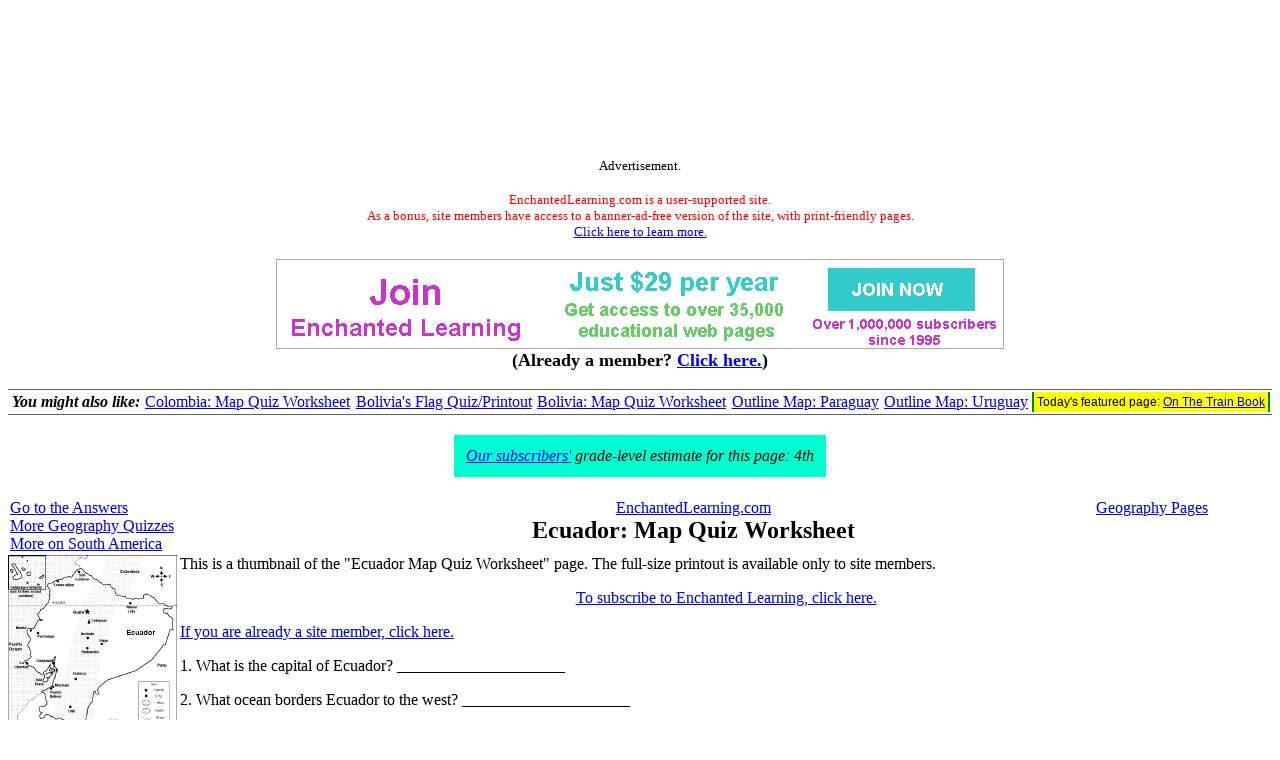

--- FILE ---
content_type: text/html
request_url: https://www.enchantedlearning.com/southamerica/ecuador/mapquiz/
body_size: 3066
content:
<HTML><HEAD><TITLE>Ecuador: Map Quiz Worksheet - EnchantedLearning.com</TITLE><META NAME="description" CONTENT="Ecuador: Map Quiz Worksheet."> <META NAME="keywords" CONTENT="Ecuador French Map Quiz Worksheet South America Paris Seine Corsica Mediterranean Sea Atlantic Ocean Alps Pyrennes Geography Printout Map quiz , K-12">    <meta http-equiv="content-type" content="text/html; charset=iso-8859-1">
    <meta name="viewport" content="width=device-width, initial-scale=1">
    <meta http-equiv='content-language' content='en'>
    <link rel="preload" as="image" href="/support/ads/whitebackground.png?20220919" />
  <link rel="preconnect" href="https://pagead2.googlesyndication.com/">
  <link rel="preconnect" href="https://googleads.g.doubleclick.net/">
  <link rel="preconnect" href="https://tpc.googlesyndication.com/">
  <link rel="preconnect" href="https://www.gstatic.com/">
  <link rel="preconnect" href="https://www.googletagservices.com/">

  <meta property="og:image" content="https://www.EnchantedLearning.com/images/logo/og_logo_sm.png">
  <meta property="twitter:image" content="https://www.EnchantedLearning.com/images/logo/og_logo_sm.png" />
  <meta property="twitter:card" content="summary" />
  <meta property="og:type" content="article" />
  <meta property="twitter:title" content="Ecuador: Map Quiz Worksheet - EnchantedLearning.com" />
<meta property="og:title" content="Ecuador: Map Quiz Worksheet - EnchantedLearning.com" />

</HEAD><BODY BGCOLOR="#ffffff"><!--include virtual="/ads/google/googleimage728x90.html" -->
<style type="text/css">
    .el_topad {
        display: block;
        width: 100%;
        height: 90px;
    }
    .el_topad_wrap {
        min-height: 90px;
    }
    @media(min-width: 500px) {
        .el_topad {
            height: 150px;
        }
        .el_topad_wrap {
            min-height: 150px;
        }
    }
</style>


<script async src="https://pagead2.googlesyndication.com/pagead/js/adsbygoogle.js?client=ca-pub-1671921607486068" crossorigin="anonymous" type="6d1027f689f88c99dbe3e114-text/javascript"></script>

<!-- <script type="text/javascript">
    (function() {
    function downloadJsAtOnload() {
        setTimeout(function downloadJs() {
            var element = document.createElement("script");
            element.setAttribute("data-ad-client", "ca-pub-1671921607486068");
            element.async = true;
            element.src = "https://pagead2.googlesyndication.com/pagead/js/adsbygoogle.js?client=ca-pub-1671921607486068";
            document.body.appendChild(element);
        }, 3000);
    };
    if (window.addEventListener)
        window.addEventListener("load", downloadJsAtOnload, false);
    else if (window.attachEvent)
        window.attachEvent("onload", downloadJsAtOnload);
    else window.onload = downloadJsAtOnload;
    })();
  </script>
-->


<!-- Topad-Legacy (new) -->
<div class="el_topad_wrap" style="text-align: center;" align="center"><ins class="adsbygoogle el_topad"
     data-ad-client="ca-pub-1671921607486068"
     data-ad-slot="7282823680"
     data-full-width-responsive="true"></ins>
</div>
<script type="6d1027f689f88c99dbe3e114-text/javascript">
(adsbygoogle = window.adsbygoogle || []).push({});
</script>

<div id="topad-label">
<center><font size="-1">Advertisement.</font><br><br><FONT SIZE=-1 COLOR="#ff0000" data-nosnippet>EnchantedLearning.com is a user-supported site. <BR>As a bonus, site members have access to a banner-ad-free version of the site, with print-friendly pages.<BR><a href="/support/" target="_top">Click here to learn more.</a></FONT>
</center>
</div>
<br>




<TABLE style="width:100%; text-align:center; vertical-align:middle; background-color:#ffffff; border:0px solid black; border-collapse:collapse; ">



   <TR style="text-align:center; vertical-align:middle; background-color:#ffffff; border:0px solid black; border-collapse:collapse;" >

<TD colspan=2 style="text-width:40%; align:center; vertical-align:middle; background-color:#ffffff; border:0px solid black; border-collapse:collapse; font-family:'Ariel',Helvetica,Arial,sans-serif; font-size:12px;"><A HREF="/support/index1.shtml" target="_top"><IMG SRC="/support/ads/whitebackground.png?20220919" ALT="ad"  BORDER=0 WIDTH=728 HEIGHT=90></A></td>



</TR>
</table>
 

<center data-nosnippet><font size=+1><b>(Already a member?  <a href="http://members.EnchantedLearning.com/southamerica/ecuador/mapquiz/index.shtml" target="_top">Click here.</a>)</b></font></center>
<br><table id="related-pages" data-nosnippet style="border-top: 1px solid #5f5f5f; border-bottom: 1px solid #5f5f5f; width:100%"><tr><td style="background-color:white; text-align:center"><b><i>You might also like:</i></b><br></td><td style="background-color:white; text-align:center"><a href="/southamerica/colombia/mapquiz/" target="_top">Colombia: Map Quiz Worksheet</a></td><td style="background-color:white; text-align:center"><a href="/southamerica/bolivia/flag/flagquizbw.shtml" target="_top">Bolivia's Flag Quiz/Printout</a></td><td style="background-color:white; text-align:center"><a href="/southamerica/bolivia/mapquiz/" target="_top">Bolivia: Map Quiz Worksheet</a></td><td style="background-color:white; text-align:center"><a href="/southamerica/paraguay/outlinemap/" target="_top">Outline Map: Paraguay</a></td><td style="background-color:white; text-align:center"><a href="/southamerica/uruguay/outlinemap/" target="_top">Outline Map: Uruguay</a></td><td style="text-align:center;font-size:75%;font-family:Arial,Helvetica,sans-serif;background-color:yellow;border-left:2px solid #008800;border-right:2px solid #008800">Today's featured page: <a href="/books/transportation/onthetrain/" target="_top">On The Train Book</a></td></tr></table>
<center><br>
<table cellpadding=12><tr><td bgcolor="$00ffdd" align=center>
<i><a href="/support.shtml" target="_top">Our subscribers'</a> grade-level estimate for this page:
4th
</i></td></tr></table>
</center>



<br>
<font size=+0><TABLE WIDTH=100% BORDER=0 CELLPADDING=1 CELLSPACING=1><TR align=center valign=top> <TD align=left><A HREF="/southamerica/ecuador/mapquiz/answers.shtml">Go to the Answers</A><BR><A HREF="/geography/quiz/" target="_top">More Geography Quizzes</A><BR><A HREF="/geography/samer/" TARGET="_top">More on South America</A></TD><TD><A HREF="/Home.html" target="_top">EnchantedLearning.com</A><BR><font color="#000000" size=+2><B>Ecuador: Map Quiz Worksheet</B></FONT></TD>  <TD><font size=+0><A HREF="/geography/" target="_top">Geography Pages</A></font></TD></TR></TABLE><A HREF="/geography/samer/" TARGET="_top"><IMG SRC="/southamerica/ecuador/mapquiz/mapbwsmall.GIF" alt="Ecuador" BORDER=0 WIDTH=169 HEIGHT=179 align=left></A>This is a thumbnail of the "Ecuador Map Quiz Worksheet" page.The full-size printout is available only to site members.<p align=CENTER><A HREF="/support/" TARGET="_top">To subscribe to Enchanted Learning, click here.</A>  <P><a href="http://members.EnchantedLearning.com/southamerica/ecuador/mapquiz/index.shtml" target="_top">If you are already a site member, click here.</A></p>1. What is the capital of Ecuador? _____________________<P>2.  What ocean borders Ecuador to the west? _____________________<P>3.  What is the name of the country that borders Ecuador to the north?   ________________________<P>4. What is the name of the country that borders Ecuador to the south and east?  _________________________<P>5. What is the name of the mountain range that runs through Ecuador?  ___________________________ <P>6. What is the name of the large island off southwestern Ecuador? _________________________<P> 7. What is the name of the Ecuadorian island chain west of Ecuador? ___________________________<P>8. If you wanted to travel from Quito to Ambato, in which direction would you head? (north, south, east, or west) ______________________<P> 9.  If you wanted to travel from Quito and cross the equator, in which direction would you head? (north, south, east, or west) ______________________<P>10. Roughly how many miles is it from Quito to La Libertad: 5 mi, 50 mi, 500 mi, 5,000 mi, or 50,000 mi?  ________________________<p></font>

<BR>
<hr noshade>
<CENTER>
<H2>Enchanted Learning Search</H2>
<table border=1 cellpadding=10><tr align=center>
<td>
<big>Search the Enchanted Learning website for:
<form action="/search/">
<div>
<input type="text" name="query" placeholder="search"/>
<input type="hidden" name="page" value="1">
<input type="submit" value="Search"/>
</div>
</form>

</big>

</td>
</tr></table>
</CENTER>
<BR CLEAR=ALL>
<BR>


<hr noshade>
<!--include virtual="/ads/google/googleimage728x90.html" -->



<!-- Bottom ad Legacy (new) -->
<center><ins class="adsbygoogle"
     style="display:block"
     data-ad-client="ca-pub-1671921607486068"
     data-ad-slot="9641393719"
     data-ad-format="auto"
     data-full-width-responsive="true"></ins></center>
<script type="6d1027f689f88c99dbe3e114-text/javascript">
(adsbygoogle = window.adsbygoogle || []).push({});
</script>

<center><font size="-1">Advertisement.</font><br><br></center>
<!--<br><br>-->



<!-- Bottom ad Legacy (new) -->
<center><ins class="adsbygoogle"
     style="display:block"
     data-ad-client="ca-pub-1671921607486068"
     data-ad-slot="9641393719"
     data-ad-format="auto"
     data-full-width-responsive="true"></ins></center>
<script type="6d1027f689f88c99dbe3e114-text/javascript">
(adsbygoogle = window.adsbygoogle || []).push({});
</script>

<center><font size="-1">Advertisement.</font><br><br></center>
<!--<br><br>-->

<!--include virtual="/ads/google/link5.shtml" -->
<!--<center><font size="-1">Advertisement.</font><br><br></center>-->
<!--<br><br>-->
<!--include virtual="/ads/google/google468x60.shtml" -->
<!--<center><font size="-1">Advertisement.</font><br><br></center>-->
<hr noshade>
<script src=/js/cms/save_gclid.js?b3508974b9bc6980dd1ce6f3efa31863 async type="6d1027f689f88c99dbe3e114-text/javascript"></script>

<br>

<font size=-2><A HREF="/permissions/" TARGET="_top">Copyright</A> &#169;2009-2018
  <A HREF="/Home.html" target="_top">EnchantedLearning.com</A></font>   <font size=-1>------</font> <A HREF="/Citing.shtml" TARGET="_top"><font size=-1>How to cite a web page</font></A>
<script src="/cdn-cgi/scripts/7d0fa10a/cloudflare-static/rocket-loader.min.js" data-cf-settings="6d1027f689f88c99dbe3e114-|49" defer></script><script defer src="https://static.cloudflareinsights.com/beacon.min.js/vcd15cbe7772f49c399c6a5babf22c1241717689176015" integrity="sha512-ZpsOmlRQV6y907TI0dKBHq9Md29nnaEIPlkf84rnaERnq6zvWvPUqr2ft8M1aS28oN72PdrCzSjY4U6VaAw1EQ==" data-cf-beacon='{"version":"2024.11.0","token":"06995972d54b459eb2c3f9e0f86498e4","server_timing":{"name":{"cfCacheStatus":true,"cfEdge":true,"cfExtPri":true,"cfL4":true,"cfOrigin":true,"cfSpeedBrain":true},"location_startswith":null}}' crossorigin="anonymous"></script>
</BODY></HTML>